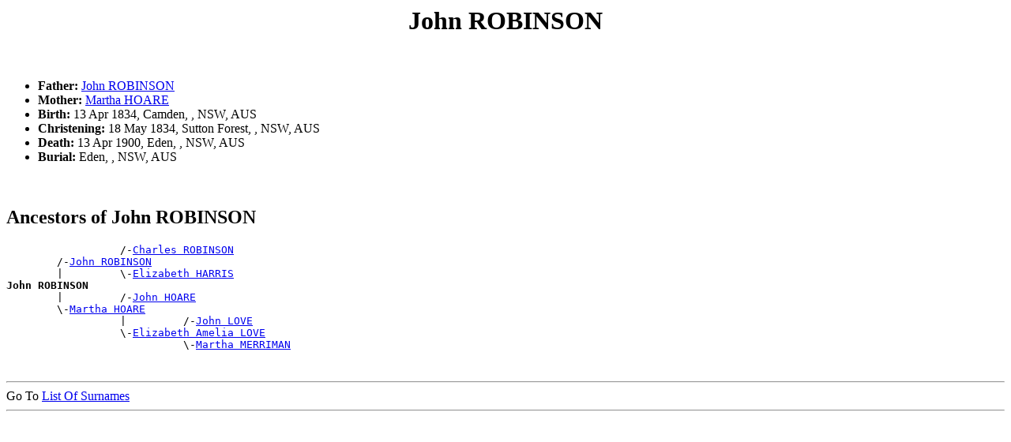

--- FILE ---
content_type: text/html; charset=UTF-8
request_url: http://www.ozgenonline.com/~warwickmc/people/p00002iq.htm
body_size: 35746
content:
<!DOCTYPE html PUBLIC "-//W3C//DTD HTML 4.01 Transitional//EN">
<HTML>
<HEAD>
<meta http-equiv="Content-Type" content="text/html;charset=UTF-8">
<TITLE>John ROBINSON - Martha ROBINSON</TITLE>
</HEAD>
<BODY>
<H1 ALIGN=CENTER><A NAME="I66433">John ROBINSON</A></H1><BR>
<UL>
<LI><B> Father:</B> <A HREF="../people/p00002ip.htm#I34077">John ROBINSON</A></LI>
<LI><B> Mother:</B> <A HREF="../people/p00001in.htm#I34076">Martha HOARE</A></LI>
<LI><B>Birth:</B> 13 Apr 1834, Camden, , NSW, AUS</LI>
<LI><B>Christening:</B> 18 May 1834, Sutton Forest, , NSW, AUS</LI>
<LI><B>Death:</B> 13 Apr 1900, Eden, , NSW, AUS</LI>
<LI><B>Burial:</B> Eden, , NSW, AUS</LI>
</UL><BR>
<H2>Ancestors of John ROBINSON</H2>
<PRE>
                  /-<A HREF="../people/p00002in.htm#I34078">Charles ROBINSON</A>
        /-<A HREF="../people/p00002ip.htm#I34077">John ROBINSON</A>
        |         \-<A HREF="../people/p00001fi.htm#I34079">Elizabeth HARRIS</A>
<B>John ROBINSON</B>
        |         /-<A HREF="../people/p00001in.htm#I34050">John HOARE</A>
        \-<A HREF="../people/p00001in.htm#I34076">Martha HOARE</A>
                  |         /-<A HREF="../people/p00001v3.htm#I34052">John LOVE</A>
                  \-<A HREF="../people/p00001v3.htm#I34051">Elizabeth Amelia LOVE</A>
                            \-<A HREF="../people/p000023o.htm#I34055">Martha MERRIMAN</A>
</PRE><BR>
<DIV><HR>
Go To <A HREF="../surnames.htm">List Of Surnames</A><BR>
<HR>
</DIV>
<PRE>










































</PRE><H1 ALIGN=CENTER><A NAME="I10125">John Emanuel ROBINSON</A></H1><BR>
<UL>
<LI><B>Birth:</B> Abt 1811, Sydney, , NSW, AUS</LI>
<LI><B>Death:</B> 1876, Balmain, , NSW, AUS</LI>
</UL><BR>
<UL>
<LI><B>Partnership with:</B> <A HREF="../people/p000033j.htm#I18944">Ann WILLIAMS</A><BR>
  <B>Marriage:</B> 5 Sep 1839, Parramatta, , NSW, AUS<BR>
<UL><LI><B>Child:</B> <A HREF="../people/p00002iq.htm#I18945">John Emanuel ROBINSON</A><B> Birth:</B> 17 Mar 1845</LI>
<LI><B>Child:</B> <A HREF="../people/p00002ip.htm#I18946">Jessie Agnes ROBINSON</A><B> Birth:</B> 10 Jan 1847</LI>
</UL>
<LI><B>Partnership with:</B> <A HREF="../people/p00000a6.htm#I10126">Sarah ASQUITH</A><BR>
  <B>Marriage:</B> 9 Dec 1851, Sydney, , NSW, AUS<BR>
<UL><LI><B>Child:</B> <A HREF="../people/p00002ip.htm#I11258">James Benjamin ROBINSON</A><B> Birth:</B> 21 Sep 1852</LI>
<LI><B>Child:</B> <A HREF="../people/p00002in.htm#I10127">Charles William ROBINSON</A><B> Birth:</B> 1857, Sydney, , NSW, AUS</LI>
<LI><B>Child:</B> <A HREF="../people/p00002ip.htm#I39348">Jane Earlands ROBINSON</A><B> Birth:</B> Est 1860</LI>
<LI><B>Child:</B> <A HREF="../people/p00002ir.htm#I10128">Mary Elizabeth ROBINSON</A><B> Birth:</B> 1861, Balmain, , NSW, AUS</LI>
<LI><B>Child:</B> <A HREF="../people/p00002io.htm#I2285">George Joseph ROBINSON</A><B> Birth:</B> 1863, Balmain, , NSW, AUS</LI>
<LI><B>Child:</B> <A HREF="../people/p00002ip.htm#I39350">Henry ROBINSON</A><B> Birth:</B> Est 1869</LI>
</UL>
</UL><BR>
<H2>Descendants of John Emanuel ROBINSON</H2>
<PRE>
1 <B>John Emanuel ROBINSON</B>
  =<A HREF="../people/p000033j.htm#I18944">Ann WILLIAMS</A>  <B>Marriage:</B> 5 Sep 1839, Parramatta, , NSW, AUS
      2 <A HREF="../people/p00002iq.htm#I18945">John Emanuel ROBINSON</A>
      2 <A HREF="../people/p00002ip.htm#I18946">Jessie Agnes ROBINSON</A>
  =<A HREF="../people/p00000a6.htm#I10126">Sarah ASQUITH</A>  <B>Marriage:</B> 9 Dec 1851, Sydney, , NSW, AUS
      2 <A HREF="../people/p00002ip.htm#I11258">James Benjamin ROBINSON</A>
      2 <A HREF="../people/p00002in.htm#I10127">Charles William ROBINSON</A>
      2 <A HREF="../people/p00002ip.htm#I39348">Jane Earlands ROBINSON</A>
      2 <A HREF="../people/p00002ir.htm#I10128">Mary Elizabeth ROBINSON</A>
      2 <A HREF="../people/p00002io.htm#I2285">George Joseph ROBINSON</A>
        =<A HREF="../people/p000008l.htm#I2286">Mary Ann ALLEN</A>  <B>Marriage:</B> 14 Aug 1889, Surry Hills, , NSW, AUS
            3 <A HREF="../people/p00002is.htm#I2283">Sidney John ROBINSON</A>
              =<A HREF="../people/p00002aj.htm#I14542">Alice Louisa OLSEN</A>  <B>Marriage:</B> 1915, Balmain Sth, , NSW. AUS
            3 <A HREF="../people/p00002io.htm#I2288">George J. ROBINSON</A>
            3 <A HREF="../people/p00002ir.htm#I9737">Norman Charles ROBINSON</A>
              =<A HREF="../people/p000029u.htm#I14540">Dulcie Madonna O'MALLEY</A>  <B>Marriage:</B> 1933, Balmain Sth, , NSW. AUS
            3 <A HREF="../people/p00002in.htm#I2284">Arthur Henry ROBINSON</A>
              =<A HREF="../people/p00002a3.htm#I14543">Edna May O'ROURKE</A>  <B>Marriage:</B> 1927, Balmain Sth, , NSW. AUS
            3 <A HREF="../people/p00002ip.htm#I2287">Jessie J. ROBINSON</A>
            3 <A HREF="../people/p00002im.htm#I156">Allen Leslie ROBINSON</A>
              =<A HREF="../people/p00002yg.htm#I157">Beatrice Dora May VOLLER</A>  <B>Marriage:</B> 27 Nov 1930, Balmain, , NSW, AUS
      2 <A HREF="../people/p00002ip.htm#I39350">Henry ROBINSON</A>
</PRE><BR>
<DIV><HR>
Go To <A HREF="../surnames.htm">List Of Surnames</A><BR>
<HR>
</DIV>
<PRE>










































</PRE><H1 ALIGN=CENTER><A NAME="I18945">John Emanuel ROBINSON</A></H1><BR>
<UL>
<LI><B> Father:</B> <A HREF="../people/p00002iq.htm#I10125">John Emanuel ROBINSON</A></LI>
<LI><B> Mother:</B> <A HREF="../people/p000033j.htm#I18944">Ann WILLIAMS</A></LI>
<LI><B>Birth:</B> 17 Mar 1845</LI>
<LI><B>Christening:</B> 6 Apr 1845, Sydney, , NSW, AUS</LI>
<LI><B>Death:</B> (Date and Place unknown)</LI>
</UL><BR>
<H2>Ancestors of John Emanuel ROBINSON</H2>
<PRE>
        /-<A HREF="../people/p00002iq.htm#I10125">John Emanuel ROBINSON</A>
<B>John Emanuel ROBINSON</B>
        \-<A HREF="../people/p000033j.htm#I18944">Ann WILLIAMS</A>
</PRE><BR>
<DIV><HR>
Go To <A HREF="../surnames.htm">List Of Surnames</A><BR>
<HR>
</DIV>
<PRE>










































</PRE><H1 ALIGN=CENTER><A NAME="I81646">John Francis ROBINSON</A></H1><BR>
<UL>
<LI><B>Birth:</B> Abt 1865</LI>
<LI><B>Death:</B> (Date and Place unknown)</LI>
</UL><BR>
<UL>
<LI><B>Partnership with:</B> (Unknown)<BR>
<UL><LI><B>Child:</B> <A HREF="../people/p00002in.htm#I81645">Clarice Vera Marjorie ROBINSON</A><B> Birth:</B> 1891, Paddington, , NSW, AUS</LI>
</UL>
</UL><BR>
<H2>Descendants of John Francis ROBINSON</H2>
<PRE>
1 <B>John Francis ROBINSON</B>
  =(Unknown)
      2 <A HREF="../people/p00002in.htm#I81645">Clarice Vera Marjorie ROBINSON</A>
        =<A HREF="../people/p00002s2.htm#I76884">Donald Henry STEPHENSON</A>  <B>Marriage:</B> 1925, Sydney, , NSW, AUS
</PRE><BR>
<DIV><HR>
Go To <A HREF="../surnames.htm">List Of Surnames</A><BR>
<HR>
</DIV>
<PRE>










































</PRE><H1 ALIGN=CENTER><A NAME="I82011">John T. ROBINSON</A></H1><BR>
<UL>
<LI><B> Father:</B> <A HREF="../people/p00002in.htm#I82006">Charles Jacob Cameron ROBINSON</A></LI>
<LI><B> Mother:</B> <A HREF="../people/p000025g.htm#I82010">Maria S. MORGAN</A></LI>
<LI><B>Birth:</B> 1855, Braidwood, , NSW, AUS</LI>
<LI><B>Death:</B> (Date and Place unknown)</LI>
</UL><BR>
<H2>Ancestors of John T. ROBINSON</H2>
<PRE>
        /-<A HREF="../people/p00002in.htm#I82006">Charles Jacob Cameron ROBINSON</A>
<B>John T. ROBINSON</B>
        \-<A HREF="../people/p000025g.htm#I82010">Maria S. MORGAN</A>
</PRE><BR>
<DIV><HR>
Go To <A HREF="../surnames.htm">List Of Surnames</A><BR>
<HR>
</DIV>
<PRE>










































</PRE><H1 ALIGN=CENTER><A NAME="I19192">Joseph ROBINSON</A></H1><BR>
<UL>
<LI><B>Birth:</B> Abt 1890</LI>
<LI><B>Death:</B> (Date and Place unknown)</LI>
</UL><BR>
<UL>
<LI><B>Partnership with:</B> <A HREF="../people/p00000jl.htm#I19184">Annie Maude BUNKER</A><BR>
  <B>Marriage:</B> 1920, Petersham, , NSW, AUS<BR>
</UL><BR>
<H2>Descendants of Joseph ROBINSON</H2>
<PRE>
1 <B>Joseph ROBINSON</B>
  =<A HREF="../people/p00000jl.htm#I19184">Annie Maude BUNKER</A>  <B>Marriage:</B> 1920, Petersham, , NSW, AUS
</PRE><BR>
<DIV><HR>
Go To <A HREF="../surnames.htm">List Of Surnames</A><BR>
<HR>
</DIV>
<PRE>










































</PRE><H1 ALIGN=CENTER><A NAME="I82012">Joseph H. ROBINSON</A></H1><BR>
<UL>
<LI><B> Father:</B> <A HREF="../people/p00002in.htm#I82006">Charles Jacob Cameron ROBINSON</A></LI>
<LI><B> Mother:</B> <A HREF="../people/p000025g.htm#I82010">Maria S. MORGAN</A></LI>
<LI><B>Birth:</B> 1885, Braidwood, , NSW, AUS</LI>
<LI><B>Death:</B> (Date and Place unknown)</LI>
</UL><BR>
<H2>Ancestors of Joseph H. ROBINSON</H2>
<PRE>
        /-<A HREF="../people/p00002in.htm#I82006">Charles Jacob Cameron ROBINSON</A>
<B>Joseph H. ROBINSON</B>
        \-<A HREF="../people/p000025g.htm#I82010">Maria S. MORGAN</A>
</PRE><BR>
<DIV><HR>
Go To <A HREF="../surnames.htm">List Of Surnames</A><BR>
<HR>
</DIV>
<PRE>










































</PRE><H1 ALIGN=CENTER><A NAME="I186">Karen Anne ROBINSON</A></H1><BR>
<UL>
<LI><B> Father:</B> <A HREF="../people/p00002im.htm#I160">Allen Thomas ROBINSON</A></LI>
<LI><B> Mother:</B> <A HREF="../people/p00002sm.htm#I184">Jacqueline Margaret STIMSON</A></LI>
<LI><B>Birth:</B> 27 Jun 1955</LI>
<LI><B>Address:</B> Karen ROBINSON
Po Box 222
Gosford, NSW 2250 Australia</LI>
<LI><B>Also known as:</B> Karen MCCANN </LI>
<LI><B>Death:</B> 2012<BR><B>Cause:</B> Cancer</LI>
</UL><BR>
<UL>
<LI><B>Partnership with:</B> (Unknown)<BR>
<UL><LI><B>Child:</B> <A HREF="../people/p00002iq.htm#I194">Kylie ROBINSON</A><B> Birth:</B> Abt 1975</LI>
<LI><B>Child:</B> <A HREF="../people/p000000c.htm#I195">Living</A></LI>
<LI><B>Child:</B> <A HREF="../people/p000000c.htm#I196">Living</A></LI>
<LI><B>Child:</B> <A HREF="../people/p000000c.htm#I197">Living</A></LI>
</UL>
</UL><BR>
<H2>Ancestors of Karen Anne ROBINSON</H2>
<PRE>
                            /-<A HREF="../people/p00002io.htm#I2285">George Joseph ROBINSON</A>
                  /-<A HREF="../people/p00002im.htm#I156">Allen Leslie ROBINSON</A>
                  |         \-<A HREF="../people/p000008l.htm#I2286">Mary Ann ALLEN</A>
        /-<A HREF="../people/p00002im.htm#I160">Allen Thomas ROBINSON</A>
        |         |         /-<A HREF="../people/p00002yg.htm#I158">Thomas VOLLER</A>
        |         \-<A HREF="../people/p00002yg.htm#I157">Beatrice Dora May VOLLER</A>
        |                   \-<A HREF="../people/p000033k.htm#I159">Beatrice May WILLIAMS</A>
<B>Karen Anne ROBINSON</B>
        |         /-<A HREF="../people/p00002sm.htm#I73464">John W. STIMSON</A>
        \-<A HREF="../people/p00002sm.htm#I184">Jacqueline Margaret STIMSON</A>
                  \-<A HREF="../people/p00001z4.htm#I73467">Margaret M. MCCANN</A>
</PRE><BR>
<H2>Descendants of Karen Anne ROBINSON</H2>
<PRE>
1 <B>Karen Anne ROBINSON</B>
  =(Unknown)
      2 <A HREF="../people/p00002iq.htm#I194">Kylie ROBINSON</A>
      2 <A HREF="../people/p000000c.htm#I195">Living</A>
      2 <A HREF="../people/p000000c.htm#I196">Living</A>
      2 <A HREF="../people/p000000c.htm#I197">Living</A>
</PRE><BR>
<DIV><HR>
Go To <A HREF="../surnames.htm">List Of Surnames</A><BR>
<HR>
</DIV>
<PRE>










































</PRE><H1 ALIGN=CENTER><A NAME="I80219">Kathleen Eileen ROBINSON</A></H1><BR>
<UL>
<LI><B> Father:</B> <A HREF="../people/p00002im.htm#I80220">Alfred Lewis ROBINSON</A></LI>
<LI><B> Mother:</B> <A HREF="../people/p0000003.htm#I80221">Catherine Ann</A></LI>
<LI><B>Birth:</B> Abt 1905</LI>
<LI><B>Death:</B> 1976, Goulburn, , NSW, AUS</LI>
<LI><B>Burial:</B> Goulburn, , NSW, AUS</LI>
</UL><BR>
<UL>
<LI><B>Partnership with:</B> <A HREF="../people/p00000cy.htm#I69306">William Stephen BEE</A><BR>
  <B>Marriage:</B> 1936, Crookwell, , NSW, AUS<BR>
</UL><BR>
<H2>Ancestors of Kathleen Eileen ROBINSON</H2>
<PRE>
        /-<A HREF="../people/p00002im.htm#I80220">Alfred Lewis ROBINSON</A>
<B>Kathleen Eileen ROBINSON</B>
        \-<A HREF="../people/p0000003.htm#I80221">Catherine Ann</A>
</PRE><BR>
<H2>Descendants of Kathleen Eileen ROBINSON</H2>
<PRE>
1 <B>Kathleen Eileen ROBINSON</B>
  =<A HREF="../people/p00000cy.htm#I69306">William Stephen BEE</A>  <B>Marriage:</B> 1936, Crookwell, , NSW, AUS
</PRE><BR>
<DIV><HR>
Go To <A HREF="../surnames.htm">List Of Surnames</A><BR>
<HR>
</DIV>
<PRE>










































</PRE><H1 ALIGN=CENTER><A NAME="I50616">Kevin Samuel ROBINSON</A></H1><BR>
<UL>
<LI><B>Birth:</B> Est 1920, Crookwell, , NSW, AUS</LI>
<LI><B>Death:</B> (Date and Place unknown)</LI>
</UL><BR>
<UL>
<LI><B>Partnership with:</B> <A HREF="../people/p000018g.htm#I50608">Catherine Bernice GAUL</A><BR>
  <B>Marriage:</B> 1944, Concord, , NSW, AUS<BR>
</UL><BR>
<H2>Descendants of Kevin Samuel ROBINSON</H2>
<PRE>
1 <B>Kevin Samuel ROBINSON</B>
  =<A HREF="../people/p000018g.htm#I50608">Catherine Bernice GAUL</A>  <B>Marriage:</B> 1944, Concord, , NSW, AUS
</PRE><BR>
<DIV><HR>
Go To <A HREF="../surnames.htm">List Of Surnames</A><BR>
<HR>
</DIV>
<PRE>










































</PRE><H1 ALIGN=CENTER><A NAME="I194">Kylie ROBINSON</A></H1><BR>
<UL>
<LI><B> Mother:</B> <A HREF="../people/p00002iq.htm#I186">Karen Anne ROBINSON</A></LI>
<LI><B>Birth:</B> Abt 1975</LI>
<LI><B>Death:</B> (Date and Place unknown)</LI>
</UL><BR>
<H2>Ancestors of Kylie ROBINSON</H2>
<PRE>
<B>Kylie ROBINSON</B>
        |                   /-<A HREF="../people/p00002im.htm#I156">Allen Leslie ROBINSON</A>
        |         /-<A HREF="../people/p00002im.htm#I160">Allen Thomas ROBINSON</A>
        |         |         \-<A HREF="../people/p00002yg.htm#I157">Beatrice Dora May VOLLER</A>
        \-<A HREF="../people/p00002iq.htm#I186">Karen Anne ROBINSON</A>
                  |         /-<A HREF="../people/p00002sm.htm#I73464">John W. STIMSON</A>
                  \-<A HREF="../people/p00002sm.htm#I184">Jacqueline Margaret STIMSON</A>
                            \-<A HREF="../people/p00001z4.htm#I73467">Margaret M. MCCANN</A>
</PRE><BR>
<DIV><HR>
Go To <A HREF="../surnames.htm">List Of Surnames</A><BR>
<HR>
</DIV>
<PRE>










































</PRE><H1 ALIGN=CENTER><A NAME="I11222">Lavinia ROBINSON</A></H1><BR>
<UL>
<LI><B> Father:</B> <A HREF="../people/p00002ip.htm#I11217">James ROBINSON</A></LI>
<LI><B> Mother:</B> <A HREF="../people/p000007m.htm#I11218">Mary Ann</A></LI>
<LI><B>Birth:</B> 1835</LI>
<LI><B>Christening:</B> 11 Oct 1835, Boughton Malherbe, , KEN, ENG</LI>
<LI><B>Death:</B> (Date and Place unknown)</LI>
</UL><BR>
<H2>Ancestors of Lavinia ROBINSON</H2>
<PRE>
        /-<A HREF="../people/p00002ip.htm#I11217">James ROBINSON</A>
<B>Lavinia ROBINSON</B>
        \-<A HREF="../people/p000007m.htm#I11218">Mary Ann</A>
</PRE><BR>
<DIV><HR>
Go To <A HREF="../surnames.htm">List Of Surnames</A><BR>
<HR>
</DIV>
<PRE>










































</PRE><H1 ALIGN=CENTER><A NAME="I61">Leanne Michelle ROBINSON</A></H1><BR>
<UL>
<LI><B> Father:</B> <A HREF="../people/p00002ir.htm#I59">Norman Stanley ROBINSON</A></LI>
<LI><B> Mother:</B> <A HREF="../people/p0000008.htm#I16">Living</A></LI>
<LI><B>Birth:</B> 26 Jul 1972, Canterbury, , NSW, AUS</LI>
<LI><B>Baptism:</B> 1972, Milperra, , NSW, AUS</LI>
<LI><B>Occupation:</B> (Date and Place unknown)</LI>
<LI><B>Death:</B> 3 Nov 2025, Milton, , NSW, AUS</LI>
<LI><B>Cremation:</B> (Date and Place unknown)</LI>
</UL><BR>
<H2>Ancestors of Leanne Michelle ROBINSON</H2>
<PRE>
                            /-<A HREF="../people/p00002io.htm#I2285">George Joseph ROBINSON</A>
                  /-<A HREF="../people/p00002im.htm#I156">Allen Leslie ROBINSON</A>
                  |         \-<A HREF="../people/p000008l.htm#I2286">Mary Ann ALLEN</A>
        /-<A HREF="../people/p00002ir.htm#I59">Norman Stanley ROBINSON</A>
        |         |         /-<A HREF="../people/p00002yg.htm#I158">Thomas VOLLER</A>
        |         \-<A HREF="../people/p00002yg.htm#I157">Beatrice Dora May VOLLER</A>
        |                   \-<A HREF="../people/p000033k.htm#I159">Beatrice May WILLIAMS</A>
<B>Leanne Michelle ROBINSON</B>
        |                   /-<A HREF="../people/p000025i.htm#I812">David William MORLEY</A>
        |         /-<A HREF="../people/p000025j.htm#I13">Frank MORLEY</A>
        |         |         \-<A HREF="../people/p00002q7.htm#I811">Sarah Jane SMITH</A>
        \-<A HREF="../people/p0000008.htm#I16">Living</A>
                  |         /-<A HREF="../people/p00001z0.htm#I9">John Walker MCCALL</A>
                  \-<A HREF="../people/p00001z0.htm#I11">Margaret "Meg" Watson Sinclair MCCALL</A>
                            \-<A HREF="../people/p00001mz.htm#I10">Jane Sinclair JACKSON</A>
</PRE><BR>
<DIV><HR>
Go To <A HREF="../surnames.htm">List Of Surnames</A><BR>
<HR>
</DIV>
<PRE>










































</PRE><H1 ALIGN=CENTER><A NAME="I48190">Lionel R. ROBINSON</A></H1><BR>
<UL>
<LI><B>Birth:</B> Est 1888</LI>
<LI><B>Death:</B> (Date and Place unknown)</LI>
</UL><BR>
<UL>
<LI><B>Partnership with:</B> <A HREF="../people/p00001u7.htm#I48182">Matilda Martha LINSELL</A><BR>
  <B>Marriage:</B> 1915, Wagga Wagga, , NSW, AUS<BR>
</UL><BR>
<H2>Descendants of Lionel R. ROBINSON</H2>
<PRE>
1 <B>Lionel R. ROBINSON</B>
  =<A HREF="../people/p00001u7.htm#I48182">Matilda Martha LINSELL</A>  <B>Marriage:</B> 1915, Wagga Wagga, , NSW, AUS
</PRE><BR>
<DIV><HR>
Go To <A HREF="../surnames.htm">List Of Surnames</A><BR>
<HR>
</DIV>
<PRE>










































</PRE><H1 ALIGN=CENTER><A NAME="I12753">Lucy ROBINSON</A></H1><BR>
<UL>
<LI><B>Birth:</B> 1817, , , Hampshire, England</LI>
<LI><B>Death:</B> 26 Sep 1899, Bronte, , NSW, AUS</LI>
<LI><B>Burial:</B> Bronte, , NSW, AUS</LI>
</UL><BR>
<UL>
<LI><B>Partnership with:</B> <A HREF="../people/p0000176.htm#I12752">William FROST</A><BR>
  <B>Marriage:</B> 24 May 1845, West Worldham, , HAM, ENG<BR>
<UL><LI><B>Child:</B> <A HREF="../people/p0000176.htm#I11993">Thomas FROST</A><B> Birth:</B> 27 May 1846, Sydney, , NSW, AUS</LI>
<LI><B>Child:</B> <A HREF="../people/p0000176.htm#I12754">William FROST</A><B> Birth:</B> 24 Feb 1848, Ulverstone, , TAS, AUS</LI>
<LI><B>Child:</B> <A HREF="../people/p0000173.htm#I12755">George FROST</A><B> Birth:</B> 1849, , , NSW, AUS</LI>
<LI><B>Child:</B> <A HREF="../people/p0000174.htm#I12756">John Mills FROST</A><B> Birth:</B> 1850</LI>
<LI><B>Child:</B> <A HREF="../people/p0000175.htm#I12757">Mary Ann FROST</A><B> Birth:</B> 24 Jun 1853, Goulburn, , NSW, AUS</LI>
<LI><B>Child:</B> <A HREF="../people/p0000173.htm#I12749">James FROST</A><B> Birth:</B> Abt 1855</LI>
<LI><B>Child:</B> <A HREF="../people/p0000173.htm#I12758">Henry FROST</A><B> Birth:</B> 1858</LI>
<LI><B>Child:</B> <A HREF="../people/p0000174.htm#I12759">Joseph FROST</A><B> Birth:</B> 1861, Goulburn, , NSW, AUS</LI>
<LI><B>Child:</B> <A HREF="../people/p0000173.htm#I12760">Francis FROST</A><B> Birth:</B> 1863, Goulburn, , NSW, AUS</LI>
</UL>
</UL><BR>
<H2>Descendants of Lucy ROBINSON</H2>
<PRE>
1 <B>Lucy ROBINSON</B>
  =<A HREF="../people/p0000176.htm#I12752">William FROST</A>  <B>Marriage:</B> 24 May 1845, West Worldham, , HAM, ENG
      2 <A HREF="../people/p0000176.htm#I11993">Thomas FROST</A>
        =<A HREF="../people/p00001ir.htm#I11994">Ann HOBLEY</A>  <B>Marriage:</B> 1872, Goulburn, , NSW, AUS
            3 <A HREF="../people/p0000176.htm#I8830">Thomas Vernal FROST</A>
              =<A HREF="../people/p000018k.htm#I8818">Lydia Ann GAY</A>  <B>Marriage:</B> 3 Mar 1892, Crookwell, , NSW, AUS
            3 <A HREF="../people/p0000174.htm#I12745">Joseph Hobley FROST</A>
              =<A HREF="../people/p00002g5.htm#I52912">Dinah Mary RANDALL</A>  <B>Marriage:</B> 1922, Crookwell, , NSW, AUS
            3 <A HREF="../people/p0000171.htm#I44162">Alice Eliza FROST</A>
              =(Unknown)
              =<A HREF="../people/p000028y.htm#I44163">Ernest James NUGENT</A>  <B>Marriage:</B> 1920, Crookwell, , NSW, AUS
            3 <A HREF="../people/p0000171.htm#I12743">Annie Hobley FROST</A>
              =<A HREF="../people/p00000r4.htm#I12748">Henry Thomas COGGAN</A>  <B>Marriage:</B> 1906, Crookwell, , NSW, AUS
            3 <A HREF="../people/p0000172.htm#I12746">Edwin Horace FROST</A>
              =<A HREF="../people/p00002bl.htm#I45030">Jemima Alice PARKER</A>  <B>Marriage:</B> 1919, Crookwell, , NSW, AUS
            3 <A HREF="../people/p0000176.htm#I12747">Wilhelmina FROST</A>
      2 <A HREF="../people/p0000176.htm#I12754">William FROST</A>
        =<A HREF="../people/p00002id.htm#I17311">Sarah Selina ROBERTS</A>  <B>Marriage:</B> 1876, Goulburn, , NSW, AUS
            3 <A HREF="../people/p0000171.htm#I22539">Alfred Ernest FROST</A>
            3 <A HREF="../people/p0000172.htm#I52181">Charlotte Ann FROST</A>
            3 <A HREF="../people/p0000173.htm#I29298">Florence Maria Jane FROST</A>
              =<A HREF="../people/p00000wd.htm#I29297">William Robert CUPITT</A>  <B>Marriage:</B> 1903, Goulburn, , NSW, AUS
            3 <A HREF="../people/p0000173.htm#I52182">Herbert FROST</A>
            3 <A HREF="../people/p0000176.htm#I52183">William FROST</A>
      2 <A HREF="../people/p0000173.htm#I12755">George FROST</A>
      2 <A HREF="../people/p0000174.htm#I12756">John Mills FROST</A>
        =<A HREF="../people/p00002i8.htm#I17312">Harriet ROBERTS</A>  <B>Marriage:</B> 1887, Goulburn, , NSW, AUS
      2 <A HREF="../people/p0000175.htm#I12757">Mary Ann FROST</A>
        =<A HREF="../people/p00000ty.htm#I17313"> COX</A>  <B>Marriage:</B> Abt 1875
      2 <A HREF="../people/p0000173.htm#I12749">James FROST</A>
        =<A HREF="../people/p00002i9.htm#I12772">Jane ROBERTS</A>  <B>Marriage:</B> 1882, Goulburn, , NSW, AUS
            3 <A HREF="../people/p0000175.htm#I12773">Renetta Maria Jane FROST</A>
            3 <A HREF="../people/p0000174.htm#I8837">Liller Ann FROST</A>
              =<A HREF="../people/p000018j.htm#I8827">Alexander GAY</A>  <B>Marriage:</B> 12 Oct 1909, Goulburn, , NSW, AUS
      2 <A HREF="../people/p0000173.htm#I12758">Henry FROST</A>
      2 <A HREF="../people/p0000174.htm#I12759">Joseph FROST</A>
        =<A HREF="../people/p00000mt.htm#I17304">Harriet CAREY</A>  <B>Marriage:</B> 1893, Goulburn, , NSW, AUS
            3 <A HREF="../people/p0000171.htm#I17305">Alexander Reginald FROST</A>
              =<A HREF="../people/p00000w1.htm#I66951">Edith Mary CULLEY</A>  <B>Marriage:</B> 1924, Goulburn, , NSW, AUS
            3 <A HREF="../people/p0000173.htm#I17306">Ivy Ann FROST</A>
      2 <A HREF="../people/p0000173.htm#I12760">Francis FROST</A>
</PRE><BR>
<DIV><HR>
Go To <A HREF="../surnames.htm">List Of Surnames</A><BR>
<HR>
</DIV>
<PRE>










































</PRE><H1 ALIGN=CENTER><A NAME="I60735">Lucy ROBINSON</A></H1><BR>
<UL>
<LI><B> Father:</B> <A HREF="../people/p00002is.htm#I42696">William ROBINSON</A></LI>
<LI><B> Mother:</B> <A HREF="../people/p00001g1.htm#I38031">Sarah Jane HATELEY</A></LI>
<LI><B>Birth:</B> 1903, Gunning, , NSW, AUS</LI>
<LI><B>Death:</B> Bef 1950</LI>
</UL><BR>
<H2>Ancestors of Lucy ROBINSON</H2>
<PRE>
                  /-<A HREF="../people/p00002ip.htm#I57564">John ROBINSON</A>
        /-<A HREF="../people/p00002is.htm#I42696">William ROBINSON</A>
        |         \-<A HREF="../people/p00001om.htm#I57565">Sarah JONES</A>
<B>Lucy ROBINSON</B>
        |                   /-<A HREF="../people/p00001g1.htm#I52179">Henry HATELEY</A>
        |         /-<A HREF="../people/p00001g1.htm#I38023">James HATELEY</A>
        \-<A HREF="../people/p00001g1.htm#I38031">Sarah Jane HATELEY</A>
                  |         /-<A HREF="../people/p00002dc.htm#I26830">William PETTY</A>
                  \-<A HREF="../people/p00002dc.htm#I38024">Mary Anne PETTY</A>
                            \-<A HREF="../people/p00002z0.htm#I32435">Elizabeth WALL</A>
</PRE><BR>
<DIV><HR>
Go To <A HREF="../surnames.htm">List Of Surnames</A><BR>
<HR>
</DIV>
<PRE>










































</PRE><H1 ALIGN=CENTER><A NAME="I16780">Margaret ROBINSON</A></H1><BR>
<UL>
<LI><B>Birth:</B> 14 Sep 1784, Etal, , NBL, ENG</LI>
<LI><B>Death:</B> 1862, Braidwood, , NSW, AUS</LI>
</UL><BR>
<UL>
<LI><B>Partnership with:</B> <A HREF="../people/p00001ma.htm#I16779">Ralph HUSH</A><BR>
  <B>Marriage:</B> 1808, Northam, , DEV, ENG<BR>
<UL><LI><B>Child:</B> <A HREF="../people/p00001ma.htm#I15061">Ralph HUSH</A><B> Birth:</B> 25 Apr 1808, Etal, , NBL, ENG</LI>
<LI><B>Child:</B> <A HREF="../people/p00001ma.htm#I37863">Phyllis Mary HUSH</A><B> Birth:</B> 1809, , , Northumberland, England</LI>
<LI><B>Child:</B> <A HREF="../people/p00001m8.htm#I16781">Joseph HUSH</A><B> Birth:</B> 1811, Aylesbury, , BKM, ENG</LI>
<LI><B>Child:</B> <A HREF="../people/p00001ma.htm#I37862">Sarah HUSH</A><B> Birth:</B> 1818, Etal, , NBL, ENG</LI>
</UL>
</UL><BR>
<H2>Descendants of Margaret ROBINSON</H2>
<PRE>
1 <B>Margaret ROBINSON</B>
  =<A HREF="../people/p00001ma.htm#I16779">Ralph HUSH</A>  <B>Marriage:</B> 1808, Northam, , DEV, ENG
      2 <A HREF="../people/p00001ma.htm#I15061">Ralph HUSH</A>
        =<A HREF="../people/p00002uf.htm#I15064">Lucy TAYLOR</A>  <B>Marriage:</B> 11 Feb 1835, Camden, , NSW, AUS
            3 <A HREF="../people/p00001ma.htm#I16657">Ralph HUSH</A>
            3 <A HREF="../people/p00001mb.htm#I16656">William HUSH</A>
            3 <A HREF="../people/p00001m8.htm#I16654">John Thomas HUSH</A>
              =<A HREF="../people/p0000313.htm#I13935">Hannah Anne WEBB</A>  <B>Marriage:</B> 8 Aug 1859, Braidwood, , NSW, AUS
            3 <A HREF="../people/p00001mb.htm#I16658">William Ralph HUSH</A>
              =<A HREF="../people/p000011y.htm#I16795">Sophia Matilda EIPPER</A>  <B>Marriage:</B> 16 Feb 1865, Braidwood, , NSW, AUS
            3 <A HREF="../people/p00001m7.htm#I15062">George HUSH</A>
              =<A HREF="../people/p00000g5.htm#I15063">Isabella BOWLAND</A>  <B>Marriage:</B> 15 Mar 1865, Braidwood, , NSW, AUS
            3 <A HREF="../people/p00001m8.htm#I16659">Joseph HUSH</A>
              =<A HREF="../people/p00002pc.htm#I35376">Eliza SMEDLEY</A>  <B>Marriage:</B> 1873, Braidwood, , NSW, AUS
            3 <A HREF="../people/p00001m8.htm#I16655">James HUSH</A>
              =<A HREF="../people/p00002a8.htm#I16661">Sarah Ann OAKES</A>  <B>Marriage:</B> 1872, Braidwood, , NSW, AUS
            3 <A HREF="../people/p00001m6.htm#I16660">Charles HUSH</A>
              =<A HREF="../people/p00002n9.htm#I13936">Catherine SHEPHARD</A>  <B>Marriage:</B> 29 Aug 1876, Braidwood, , NSW, AUS
      2 <A HREF="../people/p00001ma.htm#I37863">Phyllis Mary HUSH</A>
        =<A HREF="../people/p00001z6.htm#I37864">James A. MCCARTHY</A>  <B>Marriage:</B> 1830, Sydney, , NSW, AUS
      2 <A HREF="../people/p00001m8.htm#I16781">Joseph HUSH</A>
        =<A HREF="../people/p00000qy.htm#I16782">Emma COCKING</A>  <B>Marriage:</B> 27 Jul 1841, Parramatta, , NSW, AUS
            3 <A HREF="../people/p00001ma.htm#I16783">Ralph HUSH</A>
              =<A HREF="../people/p00002uf.htm#I16790">Martha TAYLOR</A>  <B>Marriage:</B> 1867, Braidwood, , NSW, AUS
              =<A HREF="../people/p00002rz.htm#I16791">Susan STEPHENS</A>  <B>Marriage:</B> 1873, Braidwood, , NSW, AUS
            3 <A HREF="../people/p00001m8.htm#I16784">Joseph John HUSH</A>
              =<A HREF="../people/p00002ff.htm#I16789">Mary Ann PUGH</A>  <B>Marriage:</B> 15 Apr 1874, Charleyong, , NSW, AUS
            3 <A HREF="../people/p00001mb.htm#I16785">Thomas HUSH</A>
              =<A HREF="../people/p00002uq.htm#I38928">Mary Ann TETLEY</A>  <B>Marriage:</B> 1881, Braidwood, , NSW, AUS
            3 <A HREF="../people/p00001ma.htm#I16786">Peter HUSH</A>
        =<A HREF="../people/p00001b5.htm#I16787">Elizabeth GOWEN</A>  <B>Marriage:</B> 1850, Braidwood, , NSW, AUS
            3 <A HREF="../people/p00001mb.htm#I16788">William Joseph HUSH</A>
      2 <A HREF="../people/p00001ma.htm#I37862">Sarah HUSH</A>
</PRE><BR>
<DIV><HR>
Go To <A HREF="../surnames.htm">List Of Surnames</A><BR>
<HR>
</DIV>
<PRE>










































</PRE><H1 ALIGN=CENTER><A NAME="I82005">Maria Taylor ROBINSON</A></H1><BR>
<UL>
<LI><B> Father:</B> <A HREF="../people/p00002in.htm#I82006">Charles Jacob Cameron ROBINSON</A></LI>
<LI><B> Mother:</B> <A HREF="../people/p000025g.htm#I82010">Maria S. MORGAN</A></LI>
<LI><B>Birth:</B> 1881, Braidwood, , NSW, AUS</LI>
<LI><B>Death:</B> (Date and Place unknown)</LI>
</UL><BR>
<UL>
<LI><B>Partnership with:</B> <A HREF="../people/p00001z5.htm#I67922">Charles Heydon MCCARTHY</A><BR>
  <B>Marriage:</B> 1915, Goulburn, , NSW, AUS<BR>
</UL><BR>
<H2>Ancestors of Maria Taylor ROBINSON</H2>
<PRE>
        /-<A HREF="../people/p00002in.htm#I82006">Charles Jacob Cameron ROBINSON</A>
<B>Maria Taylor ROBINSON</B>
        \-<A HREF="../people/p000025g.htm#I82010">Maria S. MORGAN</A>
</PRE><BR>
<H2>Descendants of Maria Taylor ROBINSON</H2>
<PRE>
1 <B>Maria Taylor ROBINSON</B>
  =<A HREF="../people/p00001z5.htm#I67922">Charles Heydon MCCARTHY</A>  <B>Marriage:</B> 1915, Goulburn, , NSW, AUS
</PRE><BR>
<DIV><HR>
Go To <A HREF="../surnames.htm">List Of Surnames</A><BR>
<HR>
</DIV>
<PRE>










































</PRE><H1 ALIGN=CENTER><A NAME="I75598">Marian ROBINSON</A></H1><BR>
<UL>
<LI><B>Birth:</B> Abt 1844</LI>
<LI><B>Death:</B> (Date and Place unknown)</LI>
</UL><BR>
<UL>
<LI><B>Partnership with:</B> <A HREF="../people/p000030l.htm#I75596">David Todd WATSON</A><BR>
  <B>Marriage:</B> 1864, Sydney, , NSW, AUS<BR>
<UL><LI><B>Child:</B> <A HREF="../people/p000030n.htm#I75638">Mortimer W. WATSON</A><B> Birth:</B> 1864, Sydney, , NSW, AUS</LI>
<LI><B>Child:</B> <A HREF="../people/p000030k.htm#I75639">Alice W. WATSON</A><B> Birth:</B> 1867, Redfern, , NSW, AUS</LI>
<LI><B>Child:</B> <A HREF="../people/p000030l.htm#I75640">David J. WATSON</A><B> Birth:</B> 1869, Redfern, , NSW, AUS</LI>
<LI><B>Child:</B> <A HREF="../people/p000030m.htm#I75599">Gertrude Marian WATSON</A><B> Birth:</B> 1874, Redfern, , NSW, AUS</LI>
<LI><B>Child:</B> <A HREF="../people/p000030n.htm#I75594">Lillian Mary Australia WATSON</A><B> Birth:</B> 1876, Redfern, , NSW, AUS</LI>
<LI><B>Child:</B> <A HREF="../people/p000030n.htm#I75597">Richard Stanfield WATSON</A><B> Birth:</B> 1879, Goulburn, , NSW, AUS</LI>
<LI><B>Child:</B> <A HREF="../people/p000030k.htm#I75641">Albert David WATSON</A><B> Birth:</B> 1881, Newtown, , NSW, AUS</LI>
<LI><B>Child:</B> <A HREF="../people/p000030l.htm#I75642">Andrew William WATSON</A><B> Birth:</B> 1881, Goulburn, , NSW, AUS</LI>
<LI><B>Child:</B> <A HREF="../people/p000030o.htm#I75643">Sydney Todd WATSON</A><B> Birth:</B> 1883, Goulburn, , NSW, AUS</LI>
</UL>
</UL><BR>
<H2>Descendants of Marian ROBINSON</H2>
<PRE>
1 <B>Marian ROBINSON</B>
  =<A HREF="../people/p000030l.htm#I75596">David Todd WATSON</A>  <B>Marriage:</B> 1864, Sydney, , NSW, AUS
      2 <A HREF="../people/p000030n.htm#I75638">Mortimer W. WATSON</A>
      2 <A HREF="../people/p000030k.htm#I75639">Alice W. WATSON</A>
      2 <A HREF="../people/p000030l.htm#I75640">David J. WATSON</A>
      2 <A HREF="../people/p000030m.htm#I75599">Gertrude Marian WATSON</A>
      2 <A HREF="../people/p000030n.htm#I75594">Lillian Mary Australia WATSON</A>
        =<A HREF="../people/p00001a9.htm#I75591">Charles Joachim GOODE</A>  <B>Marriage:</B> 25 Oct 1897, Goulburn, , NSW, AUS
            3 <A HREF="../people/p00001a9.htm#I75632">Catherine M. GOODE</A>
              =<A HREF="../people/p000029u.htm#I75633">William A. O'MALLEY</A>  <B>Marriage:</B> 1922, Ashfield, , NSW, AUS
            3 <A HREF="../people/p00001a9.htm#I75627">Charles J. GOODE</A>
            3 <A HREF="../people/p00001aa.htm#I75630">John Dywer GOODE</A>
              =<A HREF="../people/p00001mk.htm#I75635">Essie Vivian HYLES</A>  <B>Marriage:</B> 1929, Goulburn, , NSW, AUS
            3 <A HREF="../people/p00001ab.htm#I75625">Norah L. GOODE</A>
            3 <A HREF="../people/p00001a9.htm#I75595">Charles GOODE</A>
              =<A HREF="../people/p000007m.htm#I75634">Mary</A>  <B>Marriage:</B> Abt 1928
            3 <A HREF="../people/p00001aa.htm#I75626">Madeline A. GOODE</A>
            3 <A HREF="../people/p00001ab.htm#I75631">Matthew Joseph GOODE</A>
              =<A HREF="../people/p00000fb.htm#I75637">Mavis Emily BODEN</A>  <B>Marriage:</B> 1947, Concord, , NSW, AUS
      2 <A HREF="../people/p000030n.htm#I75597">Richard Stanfield WATSON</A>
        =<A HREF="../people/p00002nw.htm#I75651">Teresa J. SHIELDS</A>  <B>Marriage:</B> 1907, Sydney, , NSW, AUS
            3 <A HREF="../people/p000030k.htm#I75652">Alice J. M. K. WATSON</A>
        =<A HREF="../people/p00000bk.htm#I75645">Helen L. BARNES</A>  <B>Marriage:</B> 1922, Sydney, , NSW, AUS
            3 <A HREF="../people/p000030m.htm#I75646">Joan WATSON</A>
              =<A HREF="../people/p00001h6.htm#I75647">Neville Francis HEFFERNAN</A>  <B>Marriage:</B> 1948, Goulburn, , NSW, AUS
      2 <A HREF="../people/p000030k.htm#I75641">Albert David WATSON</A>
      2 <A HREF="../people/p000030l.htm#I75642">Andrew William WATSON</A>
      2 <A HREF="../people/p000030o.htm#I75643">Sydney Todd WATSON</A>
</PRE><BR>
<DIV><HR>
Go To <A HREF="../surnames.htm">List Of Surnames</A><BR>
<HR>
</DIV>
<PRE>










































</PRE><H1 ALIGN=CENTER><A NAME="I66441">Martha ROBINSON</A></H1><BR>
<UL>
<LI><B> Father:</B> <A HREF="../people/p00002ip.htm#I34077">John ROBINSON</A></LI>
<LI><B> Mother:</B> <A HREF="../people/p00001in.htm#I34076">Martha HOARE</A></LI>
<LI><B>Birth:</B> 14 Mar 1858, Honeysuckle Flat, Wyndham, New South Wales, Australia</LI>
<LI><B>Death:</B> 9 Nov 1936, Catherine Hill Bay, , NSW, AUS</LI>
<LI><B>Burial:</B> Catherine Hill Bay, , NSW, AUS</LI>
</UL><BR>
<H2>Ancestors of Martha ROBINSON</H2>
<PRE>
                  /-<A HREF="../people/p00002in.htm#I34078">Charles ROBINSON</A>
        /-<A HREF="../people/p00002ip.htm#I34077">John ROBINSON</A>
        |         \-<A HREF="../people/p00001fi.htm#I34079">Elizabeth HARRIS</A>
<B>Martha ROBINSON</B>
        |         /-<A HREF="../people/p00001in.htm#I34050">John HOARE</A>
        \-<A HREF="../people/p00001in.htm#I34076">Martha HOARE</A>
                  |         /-<A HREF="../people/p00001v3.htm#I34052">John LOVE</A>
                  \-<A HREF="../people/p00001v3.htm#I34051">Elizabeth Amelia LOVE</A>
                            \-<A HREF="../people/p000023o.htm#I34055">Martha MERRIMAN</A>
</PRE><BR>
<DIV><HR>
Go To <A HREF="../surnames.htm">List Of Surnames</A><BR>
<HR>
</DIV>
</BODY>
</HTML>
